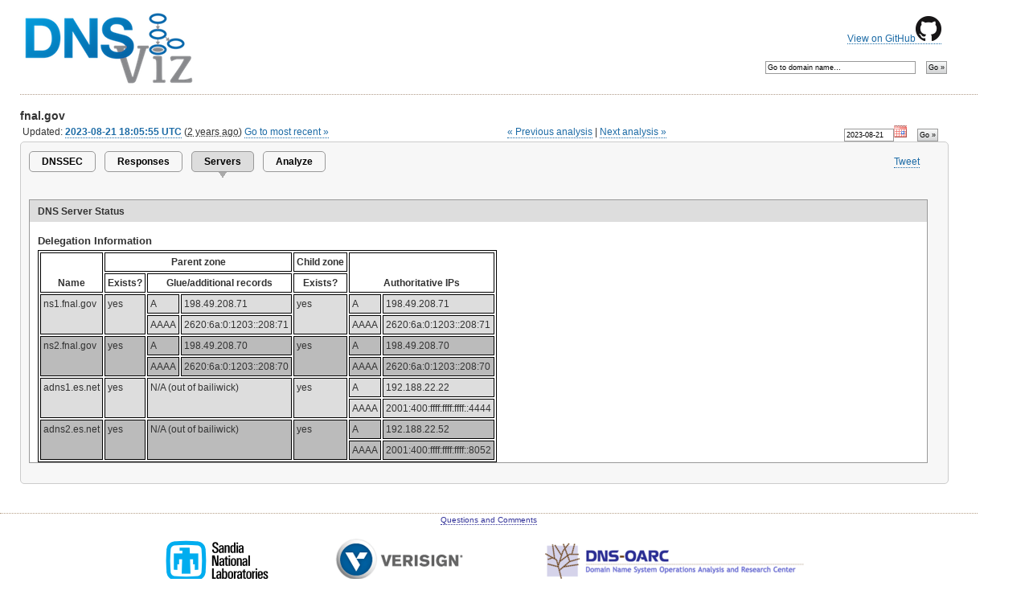

--- FILE ---
content_type: text/html; charset=utf-8
request_url: https://dnsviz.net/d/fnal.gov/ZOOngw/servers/
body_size: 3184
content:


<?xml version="1.0" encoding="UTF-8"?>
<!DOCTYPE html PUBLIC "-//W3C//DTD XHTML 1.0 Strict//EN"
        "http://www.w3.org/TR/xhtml1/DTD/xhtml1-strict.dtd">
<html xmlns="http://www.w3.org/1999/xhtml" xml:lang="en" lang="en">
	<head>
		<title>fnal.gov | DNSViz</title>
		<meta http-equiv="Content-Type" content="text/html; charset=utf-8" />
		<!-- use no-cache if refresh problems occur: -->
		<!-- <meta http-equiv="cache-control" content="no-cache" />
		<meta http-equiv="pragma" content="no-cache" /> -->
		
		<link rel="icon" href="/static/images/logo_16x16.png" type="image/png" />
		<link rel="stylesheet" type="text/css" href="/static/css/sandia.css" media="all" />
		<!--link rel="stylesheet" type="text/css" href="https://www.sandia.gov/css/print.css" media="print" /-->
		<link rel="stylesheet" type="text/css" href="/static/css/DNSViz.css" media="all" />
		<!--[if IE 6]>
			<link rel="stylesheet" type="text/css" href="/static/css/ie6.css" />
		<![endif]-->
		<script type="text/javascript">
			var _gaq = _gaq || [];
			_gaq.push(['_setAccount', 'UA-35159514-1']);
			_gaq.push(['_setDomainName', 'dnsviz.net']);
			_gaq.push(['_trackPageview']);

			(function() {
			 var ga = document.createElement('script'); ga.type = 'text/javascript'; ga.async = true;
			 ga.src = ('https:' == document.location.protocol ? 'https://ssl' : 'http://www') + '.google-analytics.com/ga.js';
			 var s = document.getElementsByTagName('script')[0]; s.parentNode.insertBefore(ga, s);
			 })();
		</script>
		
	
	<script type="text/javascript" src="http://platform.twitter.com/widgets.js" ></script>
	<script type="text/javascript" src="https://apis.google.com/js/plusone.js">
		{lang:'en-US', parsetags:'explicit'}
	</script>
	<script type="text/javascript" src="/static/js/jquery-1.11.1.min.js"></script>
	<script type="text/javascript" src="/static/js/jquery-ui-1.10.4.custom.min.js"></script>
	<script type="text/javascript" src="/static/js/jquery.timeago.js"></script>
	<link rel="stylesheet" href="/static/css/redmond/jquery-ui-1.10.4.custom.min.css" />
	<link rel="stylesheet" href="/static/css/dnsviz-ui.css" />
	<script type="text/javascript">
		$(document).ready(function() {
			var now = new Date();
			$('abbr.timeago').timeago();
			
			$('.datepicker').datepicker({ showOn: 'both', buttonImageOnly: true, buttonImage: '/static/images/calendar.gif', buttonText: 'Select a date', dateFormat: 'yy-mm-dd', minDate: '2020-05-05', maxDate: new Date(now.getUTCFullYear(), now.getUTCMonth(), now.getUTCDate()) });
			
		});
	</script>
	

	<script type="text/javascript">
		<!--
		$(document).ready(function() {
			$('.servers-tooltip').tooltip({
				track: true,
				delay: 0,
				showURL: false,
				extraClass: "fixed-width"
			});

			$('tr.vertical').each(function(){
				var maxwidth = 0;
				var maxheight = 0;
				var buffer = 1;
				var papers = new Array();
				var titles = new Array();
				$(this).children('.vertical').each(function() {
					var title = $(this).html();
					$(this).html('');
					var paper = Raphael($(this).get(0), 0, 0);
					var text = paper.text(0, 0, title).attr({ 'font-size': 14, 'font-weight': 'bold' });
					var dims = text.getBBox();
					var half_width = parseInt(dims['width']/2) + buffer;
					var half_height = parseInt(dims['height']/2) + buffer;
					text.transform('R-90,0,0T'+half_height+',-'+half_width);
					papers.push(paper);
					titles.push(text);
					if (dims['width'] > maxwidth) {
						maxwidth = dims['width'];
					}
					if (dims['height'] > maxheight) {
						maxheight = dims['height'];
					}
				});
				maxheight += buffer*2;
				maxwidth += buffer*2;
				for (var i = 0; i < papers.length; i++) {
					titles[i].transform('...T0,'+maxwidth);
					papers[i].setSize(maxheight, maxwidth);
				}
				$('th.vertical').each(function(){
					$(this).css('width', maxheight).css('height', maxwidth);
				});
			});
		});
		-->

	</script>

	</head>

	

	
	<body>
	

	<div id="container">
		<div id="github-source">
			<p><a href="https://github.com/dnsviz/dnsviz">View on GitHub<img src="/static/images/GitHub-Mark-32px.png" /></a></p>
		</div>

		
		<!-- SEARCH AGAIN FORM -->
		<div id="search-again">
			<form method="get" action="/search/">
				<fieldset>
					<input id="search-again-field" name="d" value="Go to domain name&hellip;" size="35" onfocus="if (this.value == 'Go to domain name&hellip;') { this.value = ''; }" onblur="if (this.value == '') { this.value = 'Go to domain name&hellip;'; }" />
					<input type="submit" class="button" value="Go &raquo;" />
				</fieldset>
			</form>
		</div>
		

		<!-- WEBSITE TITLE -->
		<h2 class="site-subtitle"><a href="/"><img src="/static/images/logo-dnsviz.png" alt="DNSViz: A DNS visualization tool" /></a></h2>

		<div id="content-sub">
		<!-- BEGIN CONTENT -->
		
<h3><span id="domain" class="domain">fnal.gov</span></h3>


<div id="date-search"><form action="" method="get">
<fieldset>
<input type="text" name="date" value="2023-08-21" id="id_date" required class="datepicker" size="10" />
<input type="submit" name="date_search" class="button" value="Go &raquo;" />
</fieldset>
</form></div>





<div id="last-updated">
	
		Updated:
	
	<span id="updated-time"><strong><a href="/d/fnal.gov/ZOOngw/servers/">2023-08-21 18:05:55 UTC</a></strong> (<abbr class="timeago" title="2023-08-21T18:05:55+00:00">884 days ago</abbr>)</span>
<span id="most-recent">

	<a href="/d/fnal.gov/servers/">Go to most recent &raquo;</a>

</span>
</div>



<div id="time-navigation">
 
  <span id="previous-analysis"><a href="/d/fnal.gov/ZN5sTg/servers/">&laquo; Previous analysis</a></span>

|

	<span id="next-analysis"><a href="/d/fnal.gov/ZYYQXw/servers/">Next analysis &raquo;</a></span>

</div>








<div class="panel">
	<div id="share-buttons">
		<ul>
			<li><a href="https://twitter.com/share?count=none" class="twitter-share-button">Tweet</a></li>
			<li><div id="plusone-div">
				<script type="text/javascript">
					gapi.plusone.render('plusone-div',{"size": "medium", "annotation": "none", "width": "120" });
				</script>
			</div></li>
		</ul>
	</div>

	<!-- TABS -->

	

	
	<ul class="tabs">
		
		<li><a href="/d/fnal.gov/ZOOngw/dnssec/">DNSSEC</a></li>
		
		
		<li><a href="/d/fnal.gov/ZOOngw/responses/">Responses</a></li>
		
		
		<li class="active"><a>Servers</a></li>
		
		
		<li><a href="/d/fnal.gov/analyze/">Analyze</a></li>
		
	</ul>
	

	

	
	

	
	<div id="viz">
		<div id="viz-headers">
				<div id="consistency-header">DNS Server Status</div>
		</div>
		<div id="consistency-region">
			<div class="consistency-matrix">
			
			<h4>Delegation Information</h4>
				<table>
					<tr><th rowspan="2">Name</th><th colspan="3">Parent zone</th><th>Child zone</th><th colspan="2" rowspan="2">Authoritative IPs</th></tr>
				<tr><th>Exists?</th><th colspan="2">Glue/additional records</th><th>Exists?</th></tr>
				
				<!--grouping-1-->
				<tr class="grouping-1"><td rowspan="2">ns1.fnal.gov</td><td rowspan="2">yes</td><td>A</td>
					<td><span>198.49.208.71</span></td><td rowspan="2">yes</td><td>A</td><td><span>198.49.208.71</span></td></tr>
				<tr class="grouping-1"><td>AAAA</td><td><span>2620:6a:0:1203::208:71</span></td><td>AAAA</td><td><span>2620:6a:0:1203::208:71</span></td></tr>
				
				<!--grouping-2-->
				<tr class="grouping-2"><td rowspan="2">ns2.fnal.gov</td><td rowspan="2">yes</td><td>A</td>
					<td><span>198.49.208.70</span></td><td rowspan="2">yes</td><td>A</td><td><span>198.49.208.70</span></td></tr>
				<tr class="grouping-2"><td>AAAA</td><td><span>2620:6a:0:1203::208:70</span></td><td>AAAA</td><td><span>2620:6a:0:1203::208:70</span></td></tr>
				
				<!--grouping-1-->
				<tr class="grouping-1"><td rowspan="2">adns1.es.net</td><td rowspan="2">yes</td><td rowspan="2" colspan="2">N/A (out of bailiwick)</td><td rowspan="2">yes</td><td>A</td><td><span>192.188.22.22</span></td></tr>
				<tr class="grouping-1"><td>AAAA</td><td><span>2001:400:ffff:ffff:ffff::4444</span></td></tr>
				
				<!--grouping-2-->
				<tr class="grouping-2"><td rowspan="2">adns2.es.net</td><td rowspan="2">yes</td><td rowspan="2" colspan="2">N/A (out of bailiwick)</td><td rowspan="2">yes</td><td>A</td><td><span>192.188.22.52</span></td></tr>
				<tr class="grouping-2"><td>AAAA</td><td><span>2001:400:ffff:ffff:ffff::8052</span></td></tr>
				
				</table>
				
			</div>
			
			
		</div>
	</div>


</div> <!-- panel -->


		</div><!-- #content-sub -->

		<div id="footer">
			<a name="footer"></a>
			<p><a href="/contact/">Questions and Comments</a></p>
			<br />
			<div id="footer-buttons">
			<ul>
				<li><a href="https://www.sandia.gov/"><img src="/static/images/logo-sandia.png" alt="Sandia National Laboratories" /></a></li>
				<li><a href="https://www.verisign.com/"><img src="/static/images/logo-verisign.png" alt="Verisign" /></a></li>
				<li><a href="https://www.dns-oarc.net/"><img src="/static/images/oarc_banner_050_white.png" alt="DNS-OARC" /></a></li>
			</ul>
			</div>
			<br />
			<p>Copyright &copy; 2010 - 2014 Sandia Corporation</p>
		</div>

	</div><!-- #container -->
	</body>



</html>


--- FILE ---
content_type: text/html; charset=utf-8
request_url: https://accounts.google.com/o/oauth2/postmessageRelay?parent=https%3A%2F%2Fdnsviz.net&jsh=m%3B%2F_%2Fscs%2Fabc-static%2F_%2Fjs%2Fk%3Dgapi.lb.en.2kN9-TZiXrM.O%2Fd%3D1%2Frs%3DAHpOoo_B4hu0FeWRuWHfxnZ3V0WubwN7Qw%2Fm%3D__features__
body_size: 160
content:
<!DOCTYPE html><html><head><title></title><meta http-equiv="content-type" content="text/html; charset=utf-8"><meta http-equiv="X-UA-Compatible" content="IE=edge"><meta name="viewport" content="width=device-width, initial-scale=1, minimum-scale=1, maximum-scale=1, user-scalable=0"><script src='https://ssl.gstatic.com/accounts/o/2580342461-postmessagerelay.js' nonce="mugt5Hu6HUAvyahh1JI5hw"></script></head><body><script type="text/javascript" src="https://apis.google.com/js/rpc:shindig_random.js?onload=init" nonce="mugt5Hu6HUAvyahh1JI5hw"></script></body></html>